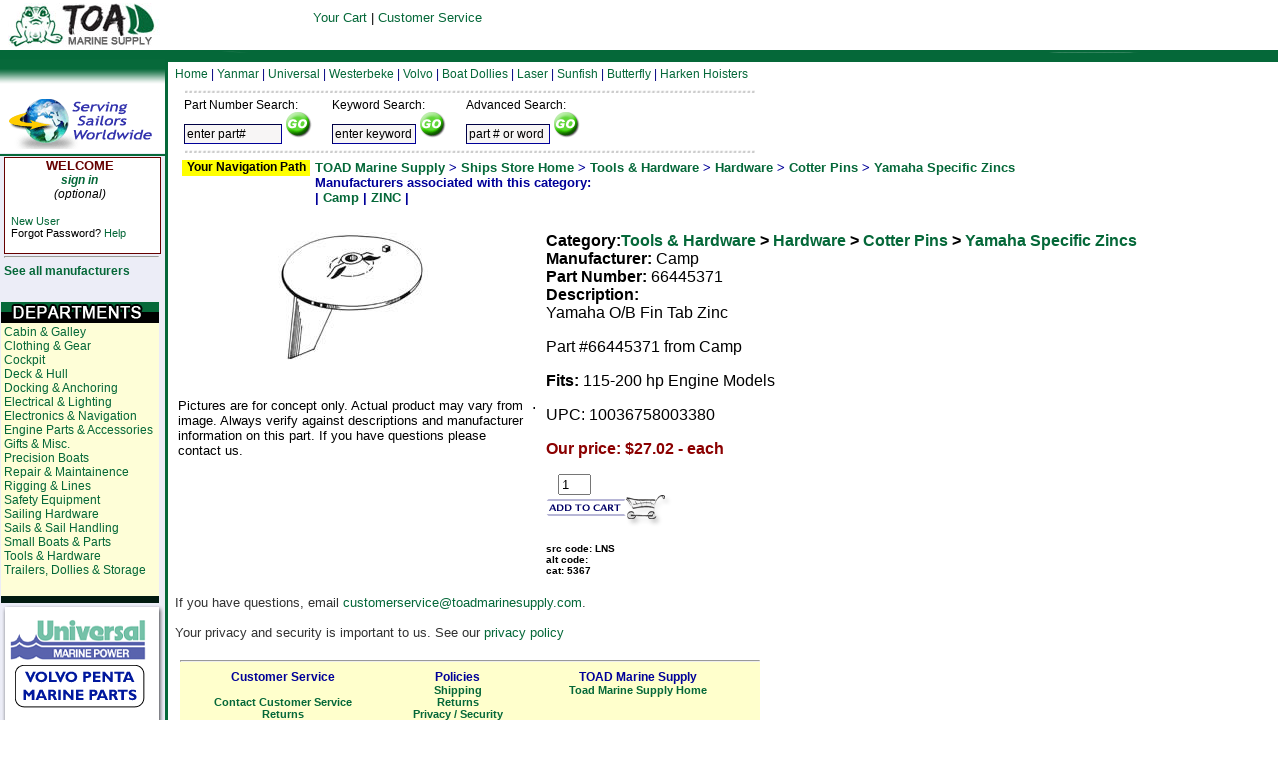

--- FILE ---
content_type: text/html; charset=UTF-8
request_url: https://shop.toadmarinesupply.com/ships_store/?p=details&ident=264219&mfc=Camp&sku=66445371&prod_name=Yamaha+O%2FB+Fin+Tab+Zinc&sectionid=5367
body_size: 25090
content:
<html><head>
<SCRIPT>
<!--
function clearDefault(el) {
  if (el.defaultValue==el.value) el.value = ""
}
-->
</SCRIPT>


<title> Yamaha O/B Fin Tab Zinc    Camp 66445371 Sailboat Supplies, Engine Parts and Boat Parts</title>

<meta name="google-site-verification" content="muCNJxDCAJ_vJIjH4DtdFjY0A9GAQsq1HgU72_FeLyk" />

<META name="y_key" content="455682a6fb695151" />
<meta name="y_key" content="13920641892498e6" />

<meta name="title" content="Camp 66445371 Yamaha O/B Fin Tab Zinc    Sailboat Engine Parts and Boat Parts- TOAD Marine Supply" />
<meta name="description" content="Yamaha O/B Fin Tab Zinc Camp 66445371  TOAD Marine Supply - offering a complete line of sailboat engine parts, hardware, boat parts and supplies for the boating enthusiasts. One source for all of your marine engine parts, sales and service." />
<meta name="keywords" content="Yamaha O/B Fin Tab Zinc Camp 66445371  boat parts, sailboat engine parts, rigging, small boats, sailboat supplies, sailboat motors, boating, sailing gear, boating supplies, sailboat, sailboat sales, marine parts, Harken, Jabsco, Yanmar, Volvo, Westerbeke">
<meta name="msvalidate.01" content="B57D8C13D11FC2439BB157D7371B53F2" />
<link rel="image_src" href="/ships_store/image/tmi.jpg" />
<link rel="stylesheet" type="text/css" href="/utility/css/shipsstore.css" />

<style type="text/css">

.fsx01 {font-size: 11px; font-family: arial;}
.fsx02 {font-size: 12px; font-family: arial;}
.fsx03 {font-size: 13px; font-family: arial;}
.fsx04 {font-size: 15px; font-family: arial;}
.fsx05 {font-size: 16px; font-family: arial;}
.fsx06 {font-size: 19px; font-family: arial;}
.fsx07 {font-size: 21px; font-family: arial;}
.fsx08 {font-size: 24px;}
.fsx09 {font-size: 27px;}
.fsx10 {font-size: 29px;}
.fsx11 {font-size: 32px;}
.fsx12 {font-size: 35px;}
.fsx13 {font-size: 37px;}
.fsx14 {font-size: 48px;}
.fsx15 {font-size: 64px;}
.fsx16 {font-size: 96px;}
.txdec {text-decoration: none;}

#ciontainer{
   position: absolute;
    margin-top: 0px;
   margin-bottom: 0px;
   text-align: left;
    width: 770px;
height: 0px;
   padding: 0px;
   border: 1px solid #000000;
   background: white;
}

.rightmargin {
width: 575px;
font-family:Arial
}


.form {font-family: Arial;
font-size: 13px;
color: #000080;
background: #DFEFF7;
border: 2px solid #3499CC;
margin-left: 50px;
padding: 3px;
width: 400px;
}

.input {
        font-family: Arial;
        padding: 2px;
        font-size: 12px;
        color: #000000;
        background-color: #F7F5F5;
        border: inset 1px #000099;
}


a:link {color: #056839; text-decoration: none}     /* unvisited link */
a:visited {color: #056839; text-decoration: none}  /* visited link */
a:hover {color: #056839; text-decoration: underline}   /* mouse over link */
a:active {color: #056839; text-decoration: none}   /* selected link *

a.pd:link {color: #056839; text-decoration: none}     /* unvisited link */
a.pd:visited {color: #056839; text-decoration: none}  /* visited link */
a.pd:hover {color: #666666; text-decoration: none}   /* mouse over link */
a.pd:active {color: #056839; text-decoration: none}   /* selected link *

a.homecat:link {color: #056839; text-decoration: none}     /* unvisited link */
a.homecat:visited {color: #056839; text-decoration: none}  /* visited link */
a.homecat:hover {color: #056839; text-decoration: none}   /* mouse over link */
a.homecat:active {color: #056839; text-decoration: none}   /* selected link */

</style>
</head>
<body>

<div id="torresen1" style="padding:3px;position:absolute;left:600;top:0px;text-align:center;z-index:10000;font:12px arial, sans-serif;margin-bottom:10px;">
</div>


<div id="container">

<div id="Oobj469" style="position:absolute;z-index:19;visibility:visible; left:175px;width:585;top:67px;height:25px;">
<div id="Grtf151" class="dfltt">
<font face="Arial" class="fsx02" color="#000080">
<a href="">Home</a>
 | <a href="http://shop.toadmarinesupply.com/ships_store/index.php?p=include&contentsection=yanmar&contentname=yanmar">Yanmar</a>
 | <a href="http://shop.toadmarinesupply.com/ships_store/index.php?p=include&contentsection=universal&contentname=universal">Universal</a>
 | <a href="http://shop.toadmarinesupply.com/ships_store/index.php?p=include&contentsection=westerbeke&contentname=westerbeke">Westerbeke</a>
 | <a href="http://shop.toadmarinesupply.com/ships_store/index.php?p=include&contentsection=volvo&contentname=volvo">Volvo</a>
 | <a href="http://www.boatdollydirect.com">Boat Dollies</a>
 | <a href="http://www.lasersailingdirect.com/">Laser</a>
 | <a href="http://www.sunfishdirect.com/">Sunfish</a>
 | <a href="http://www.small-sailboats.com/">Butterfly</a>
 | <a href="http://hoisterdirect.com">Harken Hoisters</a>
</font></div>
</div>

<div id="dasht" style="position:absolute;z-index:1;visibility:visible; left:185px;top:90px;width:570px;height:3px;font-size:1px;">
<img name="dash1" SRC="./image/dash.gif" alt="" border = 0  width="570" height="3"></div>

<div id="dashb" style="position:absolute;z-index:1;visibility:visible; left:185px;top:150px;width:570px;height:3px;font-size:1px;">
<img name="dash2" SRC="./image/dash.gif" alt="" border = 0  width="570" height="3"></div>

<div id="plusminus" style="position:absolute;z-index:6;visibility:visible; left:690px;top:100px;width:10px;height:10px;font-size:1px;">
</div>

<div id="feedback" style="position:absolute;z-index:25;visibility:visible; left:700px;top:98px;width:125;">

<font face="Arial" class="fsx01">
</font>
</div>

<!--<div id="contact" style="position:absolute;z-index:1;visibility:visible; left:680px;top:105px;width:75px;height:34px;font-size:1px;">
<img name="contact1" SRC="./image/contact.gif" alt="" border = 0  width="65" height="34"></div>
-->

<div id="Oobj102" style="position:absolute;z-index:1;visibility:visible; left:-1px;top:109px;width:3px;height:3px;font-size:1px;">
<img name="Ggeo36" SRC="./geometry/obj102geo36pg1p15.png" alt="" border = 0  width="3" height="3"></div>

<!--
<div id="brand_bg" style="position:absolute;z-index:2;visibility:visible; left:240px;top:-1px;width:272px;height:52px;font-size:1px;">
<img name="brand_bg1" SRC="./image/brand_bg.gif" alt="" border = 0  width="272" height="52"></div>
-->

<div id="Oobj105" style="position:absolute;z-index:3;visibility:visible; left:-1px;top:59px;width:3px;height:3px;font-size:1px;">
<img name="Ggeo39" SRC="./geometry/obj105geo39pg1p15.png" alt="" border = 0  width="3" height="3"></div>

<div id="Oobj116" style="position:absolute;z-index:4;visibility:visible; left:-2px;top:51px;width:100%;height:11px;font-size:1px;">
<img name="Ggeo47"  SRC="./geometry/toadobj116geo47shd4pg1p15.gif" alt="" border = 0  width="100%" height="11"></div>

<div id="blue_line" style="position:absolute;z-index:5;visibility:visible; left:-2px;top:50px;width:100%;height:3px;font-size:1px;">
<img name="blue_line1" SRC="./image/toadblue_line.gif" alt="" border = 0  width="100%" height="3"></div>

<div id="Oobj187" style="position:absolute;z-index:6;visibility:visible; left:-7px;top:59px;width:174px;height:32px;font-size:1px;">
<img name="Ggeo99" SRC="./geometry/toadobj187geo99shd6pg1p15.png" alt="" border = 0  width="174" height="32"></div>

<div id="Oobj273" style="position:absolute;z-index:7;visibility:visible; left:165px;top:58px; height:858;width:3px;">
<img name="Ggeo103" SRC="./geometry/toadobj273geo103pg1p15.png" alt="" border = 0  height="950px" width="3"></div>

<div id="menu_bottom" style="position:absolute;z-index:12;visibility:visible; left:0px;top:1004px">
<img  SRC="./image/toadmenu_bottom.gif" alt="" border = 0  height="10px" width="168px"></div>
<div id="Oobj340" style="position:absolute;z-index:9;visibility:visible; left:0px;top:3px;width:237px;height:44px;font-size:1px;">
<a href="https://shop.toadmarinesupply.com"><img name="Ggeo123" Align=Top SRC="./image/tms.jpg" alt="" border="0" width="237" height="44"></a></div>

<div id="Oobj341" style="position:absolute;z-index:10;visibility:visible; left:44px;top:60px;width:77px;height:20px;">
<div id="Grtf124" class="dfltt">
<font face="Arial" class="fsx02" color="#ffffff"><B><I><br></I></B></font></div>
</div>

<div id="Oobj419" style="position:absolute;z-index:11;visibility:visible; left:182px;top:160px;width:128px;height:16px;background:#ffff00;">
<div id="Grtf126" class="dfltt">
<div align="center"><font face="Arial" class="fsx02"><B>Your Navigation Path<br></B></font></div>
</div>
</div>

<div id="Oobj432" style="position:absolute;z-index:12;visibility:visible; left:385px;width:425;top:7px;height:37px;">
<div id="Grtf135" class="dfltt">
<div align="center"><font face="Arial" class="fsx02" color="#000080">
<div id="csMenuPosition" style="position:relative;left:-200px;">
<table><tr><td align="center" style="text-align:center"><font face="arial" size="2">
<a href="http://shop.toadmarinesupply.com/cart/cart.php">Your Cart</a> | <a href="http://shop.toadmarinesupply.com/ships_store/?p=include&contentname=index&contentsection=customer_service">Customer Service</a>
</font></td></tr></table>
</div>
</font></div>
</div>
</div>

<!--
<div id="Oobj433" style="position:absolute;z-index:13;visibility:visible; left:248px;top:2px;width:147px;height:20px;">
<div id="Grtf136" class="dfltt">
<font face="Arial" class="fsx02" color="#ffffff"><B>Currently in TOAD Marine Supply's<br></B></font></div>
</div>
<div id="Oobj434" style="position:absolute;z-index:14;visibility:visible; left:248px;top:21px;width:256px;height:32px;">
<div id="Grtf137" class="dfltt">
<font face="Arial Black" class="fsx06" color="#ffffff">Ships Store<br></font></div>
</div>
-->

<div class="bg" style="position:absolute;visibility:visible; left:0px;top:153px;width:165px;height:100%; z-index:11">

<img SRC="./image/menu_bg.gif" height="850px" width="165px">
</div>

<div class="hr_top_menu" style="position:absolute;visibility:visible; left:0px;top:146px;width:165px;z-index:12">
<hr color="#056839"  width="165px">
</div>


<div id="Oobj435" style="position:absolute;z-index:15;visibility:visible; left:315px;top:160px;">
<div id="Grtf138" class="dfltt">
<font face="Arial" class="fsx03" color="#000099"><B>







<a href="https://www.toadmarinesupply.com/">TOAD Marine Supply</a>


 > <a href="https://shop.toadmarinesupply.com/ships_store/">Ships Store Home</a> > <a href="?p=categorydetails1&sectionid=2935&parentid=2512&name=Tools+%26+Hardware">Tools & Hardware</a> > <a href="?p=categorydetails1&sectionid=10405&parentid=2935&name=Hardware">Hardware</a> > <a href="?p=categorydetails1&sectionid=4539&parentid=10405&name=Cotter+Pins">Cotter Pins</a> > <a href="?p=categorydetails1&sectionid=5367&parentid=4539&name=Yamaha+Specific+Zincs">Yamaha Specific Zincs</a><br>Manufacturers associated with this category:<br>| <a href=/ships_store/index.php?p=categorydetails1&defaultbrand=&defaultstore=&sectionid=5367&manufacturer=Camp>Camp</a>&nbsp;|&nbsp;<a href=/ships_store/index.php?p=categorydetails1&defaultbrand=&defaultstore=&sectionid=5367&manufacturer=ZINC>ZINC</a>&nbsp;|&nbsp;
<br></B></font>

</div>
</div>

<div id="Login" style="position:absolute;z-index:16;visibility:visible; left:6px;top:160px;width:155px;height:524px;">
<div id="Login1" class="dfltt">

<!--LOG IN INCLUDE-->


<div id="logred" style="position:absolute;z-index:1;visibilty:visible;left:-2px;top:-3px;width:157px;height:97px;">
<img SRC="./image/logred.gif">
</div>
<div id="not_logged_in" style="position:absolute;z-index:15;visibilty:visible;left:-5px;top:-2px;width:157px;height:50px;">
<center>
<font face="arial"  color="#660000" size="2"><b>WELCOME</b></font><br>
<font face="arial" class="fsx02"><i><a href="https://shop.toadmarinesupply.com/ships_store/index.php?p=include&contentname=login&contentsection=account&finalcrumb=Account+Login"><b>sign in</b></a><br>(optional)</i></font>
</center>
</div>

<div id="log_in_help" style="position:absolute;z-index:15;visibilty:visible;left:5px;top:55px;width:157px;height:40px;">
<font face="arial" class="fsx01">
<a href="https://shop.toadmarinesupply.com/ships_store/index.php?p=include&contentname=newaccount&contentsection=account&finalcrumb=New+Account+Setup">New User</a>
<br>
Forgot Password? <a href="https://shop.toadmarinesupply.com/ships_store/index.php?p=include&contentname=recover&contentsection=account&finalcrumb=Password+Recovery">Help</a>
</font>
</div>


</div>
</div>

<div id="special_cats" style="position:absolute;z-index:16;visibility:visible; left:4px;top:250px;width:155px;height:524px;">
<div id="special_cats" class="dfltt">
<font face="Arial" class="fsx02" color="#000099">

<hr>

<b><a href="/ships_store/index.php?p=include&contentname=mfclist&contentsection=navigation&finalcrumb=Manufacturer+List">See all manufacturers</a></b>

</div>
</div>


<div id="universal_menu" style="position:absolute;z-index:16;visibility:visible; left:1px;top:302px;width:158px;">
<img SRC="./image/toadmain_cat_bg.gif"></a>
</div>


<div id="left_menu" style="position:absolute;z-index:16;visibility:visible; left:4px;top:325px;width:155px;height:524px;">
<div id="left_menu" class="dfltt">
<font face="Arial" class="fsx02" color="#000099">
</b><a href='/ships_store/?p=categorydetails1&defaultbrand=Ships+Store&defaultstore=Ships+Store&sectionid=2780&name=Cabin+%26+Galley&parentid=2512'>Cabin & Galley</a><br /><a href='/ships_store/?p=categorydetails1&defaultbrand=Ships+Store&defaultstore=Ships+Store&sectionid=4002&name=Clothing+%26+Gear&parentid=2512'>Clothing & Gear</a><br /><a href='/ships_store/?p=categorydetails1&defaultbrand=Ships+Store&defaultstore=Ships+Store&sectionid=4003&name=Cockpit&parentid=2512'>Cockpit</a><br /><a href='/ships_store/?p=categorydetails1&defaultbrand=Ships+Store&defaultstore=Ships+Store&sectionid=5122&name=Deck+%26+Hull&parentid=2512'>Deck & Hull</a><br /><a href='/ships_store/?p=categorydetails1&defaultbrand=Ships+Store&defaultstore=Ships+Store&sectionid=4004&name=Docking+%26+Anchoring&parentid=2512'>Docking & Anchoring</a><br /><a href='/ships_store/?p=categorydetails1&defaultbrand=&defaultstore=&sectionid=10430&name=Electrical+%26+Lighting&parentid=2512'>Electrical & Lighting</a><br /><a href='/ships_store/?p=categorydetails1&defaultbrand=Ships+Store&defaultstore=Ships+Store&sectionid=2702&name=Electronics+%26+Navigation&parentid=2512'>Electronics & Navigation</a><br /><a href='/ships_store/?p=categorydetails1&defaultbrand=Ships+Store&defaultstore=Ships+Store&sectionid=3075&name=Engine+Parts+%26+Accessories&parentid=2512'>Engine Parts & Accessories</a><br /><a href='/ships_store/?p=categorydetails1&defaultbrand=Ships+Store&defaultstore=Ships+Store&sectionid=4001&name=Gifts+%26+Misc.&parentid=2512'>Gifts & Misc.</a><br /><a href='/ships_store/?p=categorydetails1&defaultbrand=&defaultstore=&sectionid=5104&name=Precision+Boats&parentid=2512'>Precision Boats</a><br /><a href='/ships_store/?p=categorydetails1&defaultbrand=Ships+Store&defaultstore=Ships+Store&sectionid=2743&name=Repair+%26+Maintainence&parentid=2512'>Repair & Maintainence</a><br /><a href='/ships_store/?p=categorydetails1&defaultbrand=Ships+Store&defaultstore=Ships+Store&sectionid=4005&name=Rigging+%26+Lines&parentid=2512'>Rigging & Lines</a><br /><a href='/ships_store/?p=categorydetails1&defaultbrand=Ships+Store&defaultstore=Ships+Store&sectionid=2722&name=Safety+Equipment&parentid=2512'>Safety Equipment</a><br /><a href='/ships_store/?p=categorydetails1&defaultbrand=Ships+Store&defaultstore=Ships+Store&sectionid=5000&name=Sailing+Hardware&parentid=2512'>Sailing Hardware</a><br /><a href='/ships_store/?p=categorydetails1&defaultbrand=Ships+Store&defaultstore=Ships+Store&sectionid=5126&name=Sails+%26+Sail+Handling&parentid=2512'>Sails & Sail Handling</a><br /><a href='/ships_store/?p=categorydetails1&defaultbrand=Ship+Store&defaultstore=Ship+Store&sectionid=7016&name=Small+Boats+%26+Parts&parentid=2512'>Small Boats & Parts</a><br /><a href='/ships_store/?p=categorydetails1&defaultbrand=Ships+Store&defaultstore=Ships+Store&sectionid=2935&name=Tools+%26+Hardware&parentid=2512'>Tools & Hardware</a><br /><a href='/ships_store/?p=categorydetails1&defaultbrand=Ships+Store&defaultstore=Ships+Store&sectionid=2937&name=Trailers%2C+Dollies+%26+Storage&parentid=2512'>Trailers, Dollies & Storage</a><br />
</font>
</div>
</div>

<div id="universal_menu" style="position:absolute;z-index:16;visibility:visible; left:1px;top:600px;width:155px;">

<a href="https://www.marinedieseldirect.com/racor/"><img border="0" SRC="./image/bargainboats.gif"></a>
</div>

<!--Diesel Engine Logos Left Menu-->

<div id="eng_bg" style="position:absolute;z-index:14;visibility:visible; left:2px;top:605px;width:162px;">
<img border="0" SRC="./image/eng_bg.png">
</div>

<div id="universal_menu" style="position:absolute;z-index:16;visibility:visible; left:8px;top:615px;width:155px;">
<a href="https://shop.toadmarinesupply.com/ships_store/index.php?p=include&contentsection=universal&contentname=universal">
<img border="0" SRC="./image/universal.gif">
</a>
</div>

<div id="volvo_menu" style="position:absolute;z-index:16;visibility:visible; left:15px;top:665px;width:155px;">
<a href="https://shop.toadmarinesupply.com/ships_store/index.php?p=include&contentsection=volvo&contentname=volvo">
<img border="0" SRC="./image/volvo.gif">
</a>
</div>

<div id="westerbeke_menu" style="position:absolute;z-index:16;visibility:visible; left:8px;top:715px;width:155px;height:52px;">
<a href="https://shop.toadmarinesupply.com/ships_store/index.php?p=include&contentsection=westerbeke&contentname=westerbeke">
<img border="0" SRC="./image/westerbeke.gif">
</a>
</div>

<div id="yanmar_menu" style="position:absolute;z-index:16;visibility:visible; left:8px;top:765px;width:155px;height:35px;">
<a href="https://shop.toadmarinesupply.com/ships_store/index.php?p=include&contentsection=yanmar&contentname=yanmar">
<img border="0" SRC="./image/yanmar.gif"><p>
</a>
</div>

<div id="geotrust" style="position:absolute;z-index:15;visibility:visible; left:20px;top:1080px;width:165px;">

</div>

</font></div>
</div>

<div id="Oobj438" style="position:absolute;z-index:17;visibility:visible; left:3px;top:97px;width:157px;height:52px;font-size:1px;">
<img name="Ggeo140" SRC=

./image/Default_logo.gif
alt="" border = 0  width="157" height="52"></div>

<div id="search" style="position:absolute;z-index:0;visibility:visible; left:181px;width:550px;top:95px;">
<div id="search1" class="dfltt">


<table>
<tr>
<td>
<form  action="index.php"><font class="fsx02"> Part Number Search:
</font>
<br>
<input type="hidden" name="p" value="numberresults">
<input class="input" type=text name=pn value="enter part#" size="12" ONFOCUS="clearDefault(this)">
<input type="hidden" value="mdd" name="storetype">
<input type="image" src="../utility/images/go.gif" value="Find Part"></form>
</font>
</td>
<td>
<b>&nbsp&nbsp&nbsp</b>
</td>
<td>
<form action="index.php"><font class="fsx02">
Keyword Search:</font><br>
<input type="hidden" name="p" value="results">
<input class="input" type=text name=kw value="enter keyword" size="10" ONFOCUS="clearDefault(this)">
<input type="image" src="../utility/images/go.gif" value="Find Results">
</form></font>
</td>
<td>
<b>&nbsp&nbsp&nbsp</b>
</td>
<td>
<form action="index.php">
<font class="fsx02">
Advanced Search:</font><br>
<input type="hidden" name="p" value="shopsearch">
<input class="input" type=text name=q value="part # or word" size="10" ONFOCUS="clearDefault(this)">
<input type="image" src="../utility/images/go.gif" value="Find Results">
</form></font>
</td>
</tr>
</table>
<!--<img SRC="./image/help.gif" style="position:absolute;top:-4px;left:414px;"/>-->
</div>
</div>



<div id="Oobj439" style="position:absolute;z-index:18;visibility:visible; left:175px;top:225px;width:auto;max-width:90%;">
<div id="Grtf141" class="dfltt">

<font face="Arial" color="#333333">




<form method="get"
action="https://shop.toadmarinesupply.com/cart/proc/_cart.php" />


<INPUT TYPE="HIDDEN" NAME="id" VALUE="264219">

<INPUT TYPE="HIDDEN" NAME="return" VALUE="www.marinedieseldirect.com//shopping/"><table><tr><td colspan=2><font face=arial><P></font></td></tr><tr><td valign="top" width="350"><center><img border="0" src="https://shop.toadmarinesupply.com/shipsstore/utility/images/CAMP/items/66445371.jpg"></a><br><br></center><br><font face=arial size=2>Pictures are for concept only. Actual product may vary from image. Always verify against descriptions and manufacturer information on this part. If you have questions please contact us.<center></center></td><td width=10>.</td><td valign="top"><font face=arial><b>Category:<a href="?p=categorydetails1&sectionid=2935&parentid=2512&name=Tools+%26+Hardware">Tools & Hardware</a> > <a href="?p=categorydetails1&sectionid=10405&parentid=2935&name=Hardware">Hardware</a> > <a href="?p=categorydetails1&sectionid=4539&parentid=10405&name=Cotter+Pins">Cotter Pins</a> > <a href="?p=categorydetails1&sectionid=5367&parentid=4539&name=Yamaha+Specific+Zincs">Yamaha Specific Zincs</a></b><br /><B>Manufacturer: </b>Camp<BR><b>Part Number: </b>66445371</B><br><B>Description:</B><BR>Yamaha O/B Fin Tab Zinc<P>Part #66445371 from Camp<P><p><b>Fits: </b>115-200 hp Engine Models<p>UPC: 10036758003380<P><P><font color="darkred"><b><b><nobr>Our price: $27.02  - each</font><P>&nbsp&nbsp&nbsp<INPUT TYPE="TEXT" NAME="qty" VALUE="1" size="2"><input type="hidden" name="note[]" value=" LNS  Bin: SO">



<input type="hidden" name="return" value="https://shop.torresen.com/ships_store/">


<br><INPUT TYPE="image" src="https://shop.toadmarinesupply.com/ships_store/image/addtocart1.gif" name="sub_add" VALUE="Add to Cart">

</form>

<p><font size=1>src code: LNS<br>alt code:<br>cat: 5367<br></font></td></tr></table></form><P>
<font face=arial size=2>If you have questions, email <a href='mailto:customerservice@toadmarinesupply.com'>customerservice@toadmarinesupply.com</a>.<br /><br /><font face=Helvetica,Arial,sans-serif size=2>Your privacy and security is important to us. See our <a href='/yanmar/shopping/privacy.php'>privacy policy</a></font>
<div id="footer" style="position:relative;left:5px;width:580px;background-color:#ffffcc;height:110px;top:4px;">
<hr>
<div id="cs" style="position:absolute;top:10px;left:15px;width:175px;">
<b>
<center><font face="Arial" class="fsx02" color="#000099">Customer Service</font>
<font face="Arial" class="fsx01" color="#000000">
<div id="toadchat"></div>
<br><a href="/ships_store/index.php?p=include&contentname=index&contentsection=customer_service">Contact Customer Service</a>
<br><a href="/ships_store/index.php?p=include&contentname=returns&contentsection=customer_service">Returns</a>
</font>
</center>
</div>
<div id="policies" style="position:absolute;top:10px;left:190px;width:175px">
<center><font face="Arial" class="fsx02" color="#000099">Policies</font>
<font face="Arial" class="fsx01" color="#000000">
<br><a href="/ships_store/?p=include&contentname=index&contentsection=customer_service">Shipping</a>
<br><a href="/ships_store/index.php?p=include&contentname=returns&contentsection=customer_service">Returns</a>
<br><a href="/ships_store/index.php?p=include&contentname=privacy&contentsection=customer_service&finalcrumb=Privacy+Policy">Privacy / Security</a>
</font>
</center>
</div>
<div id="tmi" style="position:absolute;top:10px;left:370px;width:175px">
<center><font face="Arial" class="fsx02" color="#000099">TOAD Marine Supply</font>
<font face="Arial" class="fsx01" color="#000000">

<br><a href="http://www.toadmarinesupply.com/">Toad Marine Supply Home</a>

</font>

</center>
</div>

<div id="copyright" style="position:absolute;top:100px;left:0px;width:580px;height:40px;">
<font face="arial" size="1">
<center>
<hr>
&copy; 2013 - 2026 All Rights Reserved
<br>Duplication of images or other content without explicit permission is prohibited.
<p>
</center>
Manufacturers reserve the right to change and adjust prices from time to time without notice. If the actual price is ever greater than the price shown on your online order form, you will be notified before the order is filled.  If any part in our online store shows up with a price of zero (0), the actual price will be confirmed before order shipment for your approval.
<p>
From time to time manufacturers or specific suppliers will discontinue products.  If any product you ordered is no longer availalbe for any reason we will let you know and either cancel the order or work to find a suitable replacement product at your choice.
<center>
<a href="http://shop.toadmarinesupply.com/cart/admin/"><font color=silver>Admin</font></a>
<br>
</center>
</font>
</div>
<script type="text/javascript">
  (function() {
    var c = document.createElement('script');
    c.type = 'text/javascript'; c.async = true;
    c.src = "https://support2.boatingsupplydirect.com/ChatLink.ashx?config=4&id=toadchat";
    var s = document.getElementsByTagName('script')[0];
    s.parentNode.insertBefore(c,s);
  })();
</script></font>
</div>
</div>

</div>
</div>
</body>
</html>